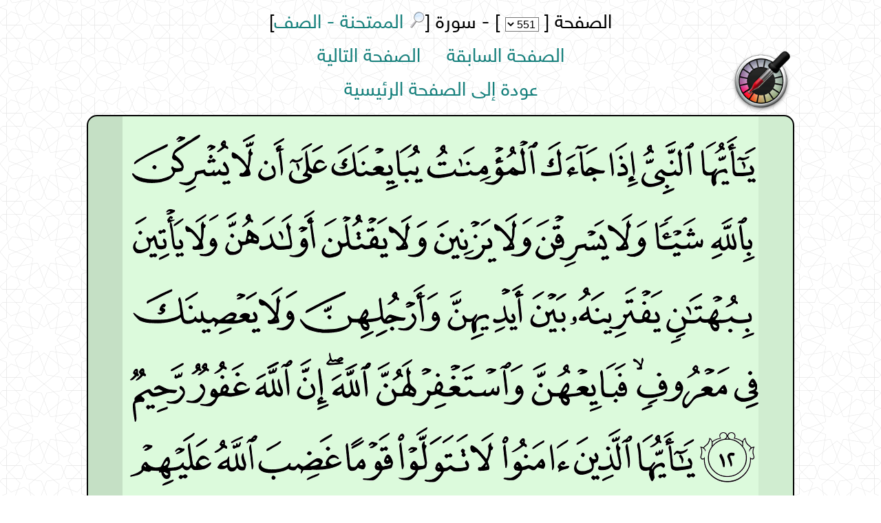

--- FILE ---
content_type: text/html; charset=UTF-8
request_url: https://www.al-awail.com/quran/sura_slider.php?page=551
body_size: 54790
content:
<!DOCTYPE HTML>
<html dir="rtl">
<head>
<meta charset="utf-8">
<link rel="shortcut icon" href="images/favicon.png">
		<title>القرآن الكريم - الصفحة (551) - سورة الممتحنة - الصف</title>

<script src="https://ajax.googleapis.com/ajax/libs/jquery/3.5.1/jquery.min.js"></script>

<link rel="stylesheet" href="javascript/ui-themes/jquery-ui.css" type="text/css">
<script type="text/javascript" src="javascript/jquery-ui.js"></script>
<link rel="stylesheet" type="text/css" href="javascript/fancybox/fancybox.css">
<script type="text/javascript" src="javascript/fancybox/fancybox.js"></script>
<link rel="stylesheet" href="style.css" type="text/css">
<style>
body {
	direction: rtl;
}
body, td {
	font:28px Quran,"Traditional Arabic","Simplified Arabic",Arial,Helvetica,sans-serif;
}

input{font-family:Said2; font-size:16px;}
#divMain{
	display:none;
}
#divWait{
	text-align:center;
	margin:200px auto 0;
	width:400px;
	font-family:said2;
	height:250px; 
	border-radius:12px; 
	border:2px solid #000000; 
	background:#FFFFFF;	
}
#divColor {
	font-size: 16px !important;
	width:560px; 
	direction: rtl;
	text-align: right;
	display:none;	
}
#divColor div.sample{
	width:20px;
	height:20px;
	background:#3CC;
	border:#333 solid 1px;
	display:inline-block;
	margin-right:0px;
	cursor:pointer;
	vertical-align:central;
}
#divColor input{
	width:70px;
	text-align:right;
	direction:ltr;
	font-size:13px;
	font-family:Tahoma;
	outline:none;
	border:none;
	background:transparent;
}
#red, #green, #blue {
	float: left;
	clear: left;
	width: 300px;
	margin: 15px;
}
#swatch {
	width: 120px;
	height: 100px;
	margin-top: 18px;
	margin-left: 350px;
	background-image: none;
}
#red .ui-slider-range {
	background: #ef2929;
}
#red .ui-slider-handle {
	border-color: #ef2929;
}
#green .ui-slider-range {
	background: #8ae234;
}
#green .ui-slider-handle {
	border-color: #8ae234;
}
#blue .ui-slider-range {
	background: #729fcf;
}
#blue .ui-slider-handle {
	border-color: #729fcf;
}
#divTafseer {
	margin: 20px auto;
	width: 1024px;
	font-family: said2;
	font-size: 1.2rem;
	direction: rtl;
	text-align: center;
}
#divTafseer a:link, #divTafseer a:visited {
	color: #555;
}
#divTafseer a:hover, #divTafseer a:active {
	color: #000;
}
#divPage {
	text-align: center;
	position: relative;
	width: 1024px;
	height: 1656px;
	margin: 0 auto;
 	background:url(images/width_1024/page551.png) center center no-repeat;
	border: 2px solid #000000;
	border-radius: 15px;
}
#divPage a.next, #divPage a.prev {
	display: block;
	width: 150px;
	height: 1656px;
	position: absolute;
	top: 0px;
}
#divPage a.next:link, #divPage a.next:visited {
	background:url(images/next-button.png) no-repeat center center;
	left: 0px;
	opacity: 0.2;
}
#divPage a.next:hover, #divPage a.prev:active{
	opacity: 1;
}

#divPage a.prev:link, #divPage a.prev:visited {
	background:url(images/prev-button.png) no-repeat center center;
	right: 0px;
	opacity: 0.1;
}
#divPage a.prev:hover, #divPage a.prev:active {
	opacity: 1;
}
</style>
	<script>
	// check 0-9 digit
	function regIsDigit(fData)
	{
		var reg = new RegExp("^[0-9]+$");
		return (reg.test(fData));
	}

	if (!regIsDigit(localStorage.quran_R)) localStorage.quran_R = '220';
	if (!regIsDigit(localStorage.quran_G)) localStorage.quran_G = '250';
	if (!regIsDigit(localStorage.quran_B)) localStorage.quran_B = '220';
	
	function hexFromRGB(r, g, b) {
		var hex = [
			r.toString( 16 ),
			g.toString( 16 ),
			b.toString( 16 )
		];
		$.each( hex, function( nr, val ) {
			if ( val.length === 1 ) {
				hex[ nr ] = "0" + val;
			}
		});
		return hex.join( "" ).toUpperCase();
	}
	
	function rgb2hex(rgb) {
		 if (  rgb.search("rgb") == -1 ) {//I.E returns the Hex value.
			  return rgb;
		 } else {
			  rgb = rgb.match(/^rgba?\((\d+),\s*(\d+),\s*(\d+)(?:,\s*(\d+))?\)$/);
			  function hex(x) {
				   return ("0" + parseInt(x).toString(16)).slice(-2);
			  }
			  return "#" + hex(rgb[1]) + hex(rgb[2]) + hex(rgb[3]); 
		 }
	}	
	function rgb_split(rgb) 
	{
	  rgb = rgb.match(/^rgba?\((\d+),\s*(\d+),\s*(\d+)(?:,\s*(\d+))?\)$/);
	  return {r:rgb[1], g:rgb[2],b:rgb[3]}; 
	}
		
	function refreshSwatch() {
		var red = $( "#red" ).slider( "value" ),
			green = $( "#green" ).slider( "value" ),
			blue = $( "#blue" ).slider( "value" ),
			hex = hexFromRGB( red, green, blue );
			localStorage.quran_R = red;
			localStorage.quran_G = green;
			localStorage.quran_B = blue;
		$("#hex_val").val('#' + hex);
		$( "#swatch, #divPage" ).css( "background-color", "#" + hex );
	}
	
	$(function() {
		$( "#red" ).slider({
			orientation: "horizontal",
			range: "min",
			max: 255,
			value: Number(localStorage.quran_R),
			slide: refreshSwatch,
			change: refreshSwatch
		});
		$( "#green" ).slider({
			orientation: "horizontal",
			range: "min",
			max: 255,
			value: Number(localStorage.quran_G),
			slide: refreshSwatch,
			change: refreshSwatch
		});
		$( "#blue" ).slider({
			orientation: "horizontal",
			range: "min",
			max: 255,
			value: Number(localStorage.quran_B),
			slide: refreshSwatch,
			change: refreshSwatch
		});	
		$("div.sample").click(function(){
			rgb = rgb_split(this.style.backgroundColor);
			$("#red").slider("value",rgb.r);
			$("#green").slider("value",rgb.g);
			$("#blue").slider("value",rgb.b);
			refreshSwatch();
		});
		refreshSwatch();		
	});
	</script>
	</head>
	<body>
		<script>
			var bodyBackground = $("body").css('background');
			$("body").css("background","#333");
		</script>
    <div id="divWait">
    	جار الانتقال إلى الصفحة رقم : <span style="color:#FF0000;">551</span><br><br>
    	<img src="images/anim_loading_75x75.gif">
    </div><!-- end of divWait -->
    
    <div id="divMain">
    <div id="divColor">
      <div class="ui-state-default ui-corner-all ui-helper-clearfix" style="padding:4px;"> <span class="ui-icon ui-icon-pencil" style="float:left; margin:-2px 5px 0 0;"></span> قيمة اللون :
        <input type='text' id="hex_val" readonly onMouseMove="this.select();">
        <div class="sample" style="background-color:#FFFFED;"></div>
        <div class="sample" style="background-color:#F1F8E4;"></div>
        <div class="sample" style="background-color:#e3f2c5;"></div> 
        <div class="sample" style="background-color:#F0FFFF;"></div>         
        <div class="sample" style="background-color:#E9F6FF;"></div>
        <div class="sample" style="background-color:#CFE7E7;"></div>                       
        <div class="sample" style="background-color:#c5f2ee;"></div>
        <div class="sample" style="background-color:#FFE1C4;"></div>
        <div class="sample" style="background-color:#f2dbc5;"></div>
        <div class="sample" style="background-color:#E3E3E4;"></div>
        <div class="sample" style="background-color:#DDDDDD;"></div>
        <div class="sample" style="background-color:#CCCCCC;"></div>                
        <div class="sample" style="background-color:#BBBBBB;"></div>               
      </div>
      <div id="red"></div>
      <div id="green"></div>
      <div id="blue"></div>
      <div id="swatch" class="ui-widget-content ui-corner-all"></div>
    </div><!-- end of div divColor -->

    <div id="suraList" style="display:none; text-align: right; direction: rtl; font-family: said2;">
      <h3 class="ui-corner-top ui-widget-header ui-widget-header1">اختر السورة</h3>
      <div class="ui-corner-bottom ui-widget-content ui-widget-content1">
        <form>
          <select name="page" onChange="$(this).parent().submit();" style='font-size:16px; font-family:said2; width:160px;'>
            <option value='1'>الفاتحة</option><option value='2'>البقرة</option><option value='50'>آل عمران</option><option value='77'>النساء</option><option value='106'>المائدة</option><option value='128'>الأنعام</option><option value='151'>الأعراف</option><option value='177'>الأنفال</option><option value='187'>التوبة</option><option value='208'>يونس</option><option value='221'>هود</option><option value='235'>يوسف</option><option value='249'>الرعد</option><option value='255'>إبراهيم</option><option value='262'>الحجر</option><option value='267'>النحل</option><option value='282'>الإسراء</option><option value='293'>الكهف</option><option value='305'>مريم</option><option value='312'>طه</option><option value='322'>الأنبياء</option><option value='332'>الحج</option><option value='342'>المؤمنون</option><option value='350'>النور</option><option value='359'>الفرقان</option><option value='367'>الشعراء</option><option value='377'>النمل</option><option value='385'>القصص</option><option value='396'>العنكبوت</option><option value='404'>الروم</option><option value='411'>لقمان</option><option value='415'>السجدة</option><option value='418'>الأحزاب</option><option value='428'>سبأ</option><option value='434'>فاطر</option><option value='440'>يس</option><option value='446'>الصافات</option><option value='453'>ص</option><option value='458'>الزمر</option><option value='467'>غافر</option><option value='477'>فصلت</option><option value='483'>الشورى</option><option value='489'>الزخرف</option><option value='496'>الدخان</option><option value='499'>الجاثية</option><option value='502'>الأحقاف</option><option value='507'>محمد</option><option value='511'>الفتح</option><option value='515'>الحجرات</option><option value='518'>ق</option><option value='520'>الذاريات</option><option value='523'>الطور</option><option value='526'>النجم</option><option value='528'>القمر</option><option value='531'>الرحمن</option><option value='534'>الواقعة</option><option value='537'>الحديد</option><option value='542'>المجادلة</option><option value='545'>الحشر</option><option value='549' selected>الممتحنة</option><option value='551'>الصف</option><option value='553'>الجمعة</option><option value='554'>المنافقون</option><option value='556'>التغابن</option><option value='558'>الطلاق</option><option value='560'>التحريم</option><option value='562'>الملك</option><option value='564'>القلم</option><option value='566'>الحاقة</option><option value='568'>المعارج</option><option value='570'>نوح</option><option value='572'>الجن</option><option value='574'>المزمل</option><option value='575'>المدثر</option><option value='577'>القيامة</option><option value='578'>الإنسان</option><option value='580'>المرسلات</option><option value='582'>النبأ</option><option value='583'>النازعات</option><option value='585'>عبس</option><option value='586'>التكوير</option><option value='587'>الانفطار</option><option value='587'>المطففين</option><option value='589'>الانشقاق</option><option value='590'>البروج</option><option value='591'>الطارق</option><option value='591'>الأعلى</option><option value='592'>الغاشية</option><option value='593'>الفجر</option><option value='594'>البلد</option><option value='595'>الشمس</option><option value='595'>الليل</option><option value='596'>الضحى</option><option value='596'>الشرح</option><option value='597'>التين</option><option value='597'>العلق</option><option value='598'>القدر</option><option value='598'>البينة</option><option value='599'>الزلزلة</option><option value='599'>العاديات</option><option value='600'>القارعة</option><option value='600'>التكاثر</option><option value='601'>العصر</option><option value='601'>الهمزة</option><option value='601'>الفيل</option><option value='602'>قريش</option><option value='602'>الماعون</option><option value='602'>الكوثر</option><option value='603'>الكافرون</option><option value='603'>النصر</option><option value='603'>المسد</option><option value='604'>الإخلاص</option><option value='604'>الفلق</option><option value='604'>الناس</option>          </select>
        </form>
      </div>
    </div><!-- end of div suraList -->
    
    <div style="text-align:center; margin:10px auto; font-family:said2; width:1024px; direction:rtl;"> الصفحة [
      <form action="sura_slider.php" style="display:inline;">
        <select name="page" onChange="$(this).parent().submit();" style="font-size:16px;">
          <option value='1'>1</option><option value='2'>2</option><option value='3'>3</option><option value='4'>4</option><option value='5'>5</option><option value='6'>6</option><option value='7'>7</option><option value='8'>8</option><option value='9'>9</option><option value='10'>10</option><option value='11'>11</option><option value='12'>12</option><option value='13'>13</option><option value='14'>14</option><option value='15'>15</option><option value='16'>16</option><option value='17'>17</option><option value='18'>18</option><option value='19'>19</option><option value='20'>20</option><option value='21'>21</option><option value='22'>22</option><option value='23'>23</option><option value='24'>24</option><option value='25'>25</option><option value='26'>26</option><option value='27'>27</option><option value='28'>28</option><option value='29'>29</option><option value='30'>30</option><option value='31'>31</option><option value='32'>32</option><option value='33'>33</option><option value='34'>34</option><option value='35'>35</option><option value='36'>36</option><option value='37'>37</option><option value='38'>38</option><option value='39'>39</option><option value='40'>40</option><option value='41'>41</option><option value='42'>42</option><option value='43'>43</option><option value='44'>44</option><option value='45'>45</option><option value='46'>46</option><option value='47'>47</option><option value='48'>48</option><option value='49'>49</option><option value='50'>50</option><option value='51'>51</option><option value='52'>52</option><option value='53'>53</option><option value='54'>54</option><option value='55'>55</option><option value='56'>56</option><option value='57'>57</option><option value='58'>58</option><option value='59'>59</option><option value='60'>60</option><option value='61'>61</option><option value='62'>62</option><option value='63'>63</option><option value='64'>64</option><option value='65'>65</option><option value='66'>66</option><option value='67'>67</option><option value='68'>68</option><option value='69'>69</option><option value='70'>70</option><option value='71'>71</option><option value='72'>72</option><option value='73'>73</option><option value='74'>74</option><option value='75'>75</option><option value='76'>76</option><option value='77'>77</option><option value='78'>78</option><option value='79'>79</option><option value='80'>80</option><option value='81'>81</option><option value='82'>82</option><option value='83'>83</option><option value='84'>84</option><option value='85'>85</option><option value='86'>86</option><option value='87'>87</option><option value='88'>88</option><option value='89'>89</option><option value='90'>90</option><option value='91'>91</option><option value='92'>92</option><option value='93'>93</option><option value='94'>94</option><option value='95'>95</option><option value='96'>96</option><option value='97'>97</option><option value='98'>98</option><option value='99'>99</option><option value='100'>100</option><option value='101'>101</option><option value='102'>102</option><option value='103'>103</option><option value='104'>104</option><option value='105'>105</option><option value='106'>106</option><option value='107'>107</option><option value='108'>108</option><option value='109'>109</option><option value='110'>110</option><option value='111'>111</option><option value='112'>112</option><option value='113'>113</option><option value='114'>114</option><option value='115'>115</option><option value='116'>116</option><option value='117'>117</option><option value='118'>118</option><option value='119'>119</option><option value='120'>120</option><option value='121'>121</option><option value='122'>122</option><option value='123'>123</option><option value='124'>124</option><option value='125'>125</option><option value='126'>126</option><option value='127'>127</option><option value='128'>128</option><option value='129'>129</option><option value='130'>130</option><option value='131'>131</option><option value='132'>132</option><option value='133'>133</option><option value='134'>134</option><option value='135'>135</option><option value='136'>136</option><option value='137'>137</option><option value='138'>138</option><option value='139'>139</option><option value='140'>140</option><option value='141'>141</option><option value='142'>142</option><option value='143'>143</option><option value='144'>144</option><option value='145'>145</option><option value='146'>146</option><option value='147'>147</option><option value='148'>148</option><option value='149'>149</option><option value='150'>150</option><option value='151'>151</option><option value='152'>152</option><option value='153'>153</option><option value='154'>154</option><option value='155'>155</option><option value='156'>156</option><option value='157'>157</option><option value='158'>158</option><option value='159'>159</option><option value='160'>160</option><option value='161'>161</option><option value='162'>162</option><option value='163'>163</option><option value='164'>164</option><option value='165'>165</option><option value='166'>166</option><option value='167'>167</option><option value='168'>168</option><option value='169'>169</option><option value='170'>170</option><option value='171'>171</option><option value='172'>172</option><option value='173'>173</option><option value='174'>174</option><option value='175'>175</option><option value='176'>176</option><option value='177'>177</option><option value='178'>178</option><option value='179'>179</option><option value='180'>180</option><option value='181'>181</option><option value='182'>182</option><option value='183'>183</option><option value='184'>184</option><option value='185'>185</option><option value='186'>186</option><option value='187'>187</option><option value='188'>188</option><option value='189'>189</option><option value='190'>190</option><option value='191'>191</option><option value='192'>192</option><option value='193'>193</option><option value='194'>194</option><option value='195'>195</option><option value='196'>196</option><option value='197'>197</option><option value='198'>198</option><option value='199'>199</option><option value='200'>200</option><option value='201'>201</option><option value='202'>202</option><option value='203'>203</option><option value='204'>204</option><option value='205'>205</option><option value='206'>206</option><option value='207'>207</option><option value='208'>208</option><option value='209'>209</option><option value='210'>210</option><option value='211'>211</option><option value='212'>212</option><option value='213'>213</option><option value='214'>214</option><option value='215'>215</option><option value='216'>216</option><option value='217'>217</option><option value='218'>218</option><option value='219'>219</option><option value='220'>220</option><option value='221'>221</option><option value='222'>222</option><option value='223'>223</option><option value='224'>224</option><option value='225'>225</option><option value='226'>226</option><option value='227'>227</option><option value='228'>228</option><option value='229'>229</option><option value='230'>230</option><option value='231'>231</option><option value='232'>232</option><option value='233'>233</option><option value='234'>234</option><option value='235'>235</option><option value='236'>236</option><option value='237'>237</option><option value='238'>238</option><option value='239'>239</option><option value='240'>240</option><option value='241'>241</option><option value='242'>242</option><option value='243'>243</option><option value='244'>244</option><option value='245'>245</option><option value='246'>246</option><option value='247'>247</option><option value='248'>248</option><option value='249'>249</option><option value='250'>250</option><option value='251'>251</option><option value='252'>252</option><option value='253'>253</option><option value='254'>254</option><option value='255'>255</option><option value='256'>256</option><option value='257'>257</option><option value='258'>258</option><option value='259'>259</option><option value='260'>260</option><option value='261'>261</option><option value='262'>262</option><option value='263'>263</option><option value='264'>264</option><option value='265'>265</option><option value='266'>266</option><option value='267'>267</option><option value='268'>268</option><option value='269'>269</option><option value='270'>270</option><option value='271'>271</option><option value='272'>272</option><option value='273'>273</option><option value='274'>274</option><option value='275'>275</option><option value='276'>276</option><option value='277'>277</option><option value='278'>278</option><option value='279'>279</option><option value='280'>280</option><option value='281'>281</option><option value='282'>282</option><option value='283'>283</option><option value='284'>284</option><option value='285'>285</option><option value='286'>286</option><option value='287'>287</option><option value='288'>288</option><option value='289'>289</option><option value='290'>290</option><option value='291'>291</option><option value='292'>292</option><option value='293'>293</option><option value='294'>294</option><option value='295'>295</option><option value='296'>296</option><option value='297'>297</option><option value='298'>298</option><option value='299'>299</option><option value='300'>300</option><option value='301'>301</option><option value='302'>302</option><option value='303'>303</option><option value='304'>304</option><option value='305'>305</option><option value='306'>306</option><option value='307'>307</option><option value='308'>308</option><option value='309'>309</option><option value='310'>310</option><option value='311'>311</option><option value='312'>312</option><option value='313'>313</option><option value='314'>314</option><option value='315'>315</option><option value='316'>316</option><option value='317'>317</option><option value='318'>318</option><option value='319'>319</option><option value='320'>320</option><option value='321'>321</option><option value='322'>322</option><option value='323'>323</option><option value='324'>324</option><option value='325'>325</option><option value='326'>326</option><option value='327'>327</option><option value='328'>328</option><option value='329'>329</option><option value='330'>330</option><option value='331'>331</option><option value='332'>332</option><option value='333'>333</option><option value='334'>334</option><option value='335'>335</option><option value='336'>336</option><option value='337'>337</option><option value='338'>338</option><option value='339'>339</option><option value='340'>340</option><option value='341'>341</option><option value='342'>342</option><option value='343'>343</option><option value='344'>344</option><option value='345'>345</option><option value='346'>346</option><option value='347'>347</option><option value='348'>348</option><option value='349'>349</option><option value='350'>350</option><option value='351'>351</option><option value='352'>352</option><option value='353'>353</option><option value='354'>354</option><option value='355'>355</option><option value='356'>356</option><option value='357'>357</option><option value='358'>358</option><option value='359'>359</option><option value='360'>360</option><option value='361'>361</option><option value='362'>362</option><option value='363'>363</option><option value='364'>364</option><option value='365'>365</option><option value='366'>366</option><option value='367'>367</option><option value='368'>368</option><option value='369'>369</option><option value='370'>370</option><option value='371'>371</option><option value='372'>372</option><option value='373'>373</option><option value='374'>374</option><option value='375'>375</option><option value='376'>376</option><option value='377'>377</option><option value='378'>378</option><option value='379'>379</option><option value='380'>380</option><option value='381'>381</option><option value='382'>382</option><option value='383'>383</option><option value='384'>384</option><option value='385'>385</option><option value='386'>386</option><option value='387'>387</option><option value='388'>388</option><option value='389'>389</option><option value='390'>390</option><option value='391'>391</option><option value='392'>392</option><option value='393'>393</option><option value='394'>394</option><option value='395'>395</option><option value='396'>396</option><option value='397'>397</option><option value='398'>398</option><option value='399'>399</option><option value='400'>400</option><option value='401'>401</option><option value='402'>402</option><option value='403'>403</option><option value='404'>404</option><option value='405'>405</option><option value='406'>406</option><option value='407'>407</option><option value='408'>408</option><option value='409'>409</option><option value='410'>410</option><option value='411'>411</option><option value='412'>412</option><option value='413'>413</option><option value='414'>414</option><option value='415'>415</option><option value='416'>416</option><option value='417'>417</option><option value='418'>418</option><option value='419'>419</option><option value='420'>420</option><option value='421'>421</option><option value='422'>422</option><option value='423'>423</option><option value='424'>424</option><option value='425'>425</option><option value='426'>426</option><option value='427'>427</option><option value='428'>428</option><option value='429'>429</option><option value='430'>430</option><option value='431'>431</option><option value='432'>432</option><option value='433'>433</option><option value='434'>434</option><option value='435'>435</option><option value='436'>436</option><option value='437'>437</option><option value='438'>438</option><option value='439'>439</option><option value='440'>440</option><option value='441'>441</option><option value='442'>442</option><option value='443'>443</option><option value='444'>444</option><option value='445'>445</option><option value='446'>446</option><option value='447'>447</option><option value='448'>448</option><option value='449'>449</option><option value='450'>450</option><option value='451'>451</option><option value='452'>452</option><option value='453'>453</option><option value='454'>454</option><option value='455'>455</option><option value='456'>456</option><option value='457'>457</option><option value='458'>458</option><option value='459'>459</option><option value='460'>460</option><option value='461'>461</option><option value='462'>462</option><option value='463'>463</option><option value='464'>464</option><option value='465'>465</option><option value='466'>466</option><option value='467'>467</option><option value='468'>468</option><option value='469'>469</option><option value='470'>470</option><option value='471'>471</option><option value='472'>472</option><option value='473'>473</option><option value='474'>474</option><option value='475'>475</option><option value='476'>476</option><option value='477'>477</option><option value='478'>478</option><option value='479'>479</option><option value='480'>480</option><option value='481'>481</option><option value='482'>482</option><option value='483'>483</option><option value='484'>484</option><option value='485'>485</option><option value='486'>486</option><option value='487'>487</option><option value='488'>488</option><option value='489'>489</option><option value='490'>490</option><option value='491'>491</option><option value='492'>492</option><option value='493'>493</option><option value='494'>494</option><option value='495'>495</option><option value='496'>496</option><option value='497'>497</option><option value='498'>498</option><option value='499'>499</option><option value='500'>500</option><option value='501'>501</option><option value='502'>502</option><option value='503'>503</option><option value='504'>504</option><option value='505'>505</option><option value='506'>506</option><option value='507'>507</option><option value='508'>508</option><option value='509'>509</option><option value='510'>510</option><option value='511'>511</option><option value='512'>512</option><option value='513'>513</option><option value='514'>514</option><option value='515'>515</option><option value='516'>516</option><option value='517'>517</option><option value='518'>518</option><option value='519'>519</option><option value='520'>520</option><option value='521'>521</option><option value='522'>522</option><option value='523'>523</option><option value='524'>524</option><option value='525'>525</option><option value='526'>526</option><option value='527'>527</option><option value='528'>528</option><option value='529'>529</option><option value='530'>530</option><option value='531'>531</option><option value='532'>532</option><option value='533'>533</option><option value='534'>534</option><option value='535'>535</option><option value='536'>536</option><option value='537'>537</option><option value='538'>538</option><option value='539'>539</option><option value='540'>540</option><option value='541'>541</option><option value='542'>542</option><option value='543'>543</option><option value='544'>544</option><option value='545'>545</option><option value='546'>546</option><option value='547'>547</option><option value='548'>548</option><option value='549'>549</option><option value='550'>550</option><option value='551' selected>551</option><option value='552'>552</option><option value='553'>553</option><option value='554'>554</option><option value='555'>555</option><option value='556'>556</option><option value='557'>557</option><option value='558'>558</option><option value='559'>559</option><option value='560'>560</option><option value='561'>561</option><option value='562'>562</option><option value='563'>563</option><option value='564'>564</option><option value='565'>565</option><option value='566'>566</option><option value='567'>567</option><option value='568'>568</option><option value='569'>569</option><option value='570'>570</option><option value='571'>571</option><option value='572'>572</option><option value='573'>573</option><option value='574'>574</option><option value='575'>575</option><option value='576'>576</option><option value='577'>577</option><option value='578'>578</option><option value='579'>579</option><option value='580'>580</option><option value='581'>581</option><option value='582'>582</option><option value='583'>583</option><option value='584'>584</option><option value='585'>585</option><option value='586'>586</option><option value='587'>587</option><option value='588'>588</option><option value='589'>589</option><option value='590'>590</option><option value='591'>591</option><option value='592'>592</option><option value='593'>593</option><option value='594'>594</option><option value='595'>595</option><option value='596'>596</option><option value='597'>597</option><option value='598'>598</option><option value='599'>599</option><option value='600'>600</option><option value='601'>601</option><option value='602'>602</option><option value='603'>603</option><option value='604'>604</option>        </select>
      </form>
      ] - سورة [<a  data-fancybox href='#suraList'><img src="images/preview.png"> الممتحنة - الصف</a>]<br>
      <a class='wait' href='sura_slider.php?page=550' style='margin-left:30px;' onClick='goPage(550);'>الصفحة السابقة</a>      <a class='wait' href='sura_slider.php?page=552' onClick='goPage(552);'> الصفحة التالية</a>		<br><a href="index.php">عودة إلى الصفحة الرئيسية</a>
	</div>
    <div id="divPage"> <a href="#divColor" data-fancybox  data-options='{"touch":false}' style="display:block; width:100px; height:100px; position:absolute; top:-104px; right:-5px;"><img src="images/colorpicker.png" width="100" height="100"></a>
            <a class='prev wait' href='sura_slider.php?page=550' style='margin-left:30px;' onClick='goPage(550);'></a>
                  <a class='next wait' href='sura_slider.php?page=552' onClick='goPage(552);'></a>
          </div>
    <div style="text-align:center; margin:10px auto; font-family:said2; width:1024px; direction:rtl;"> الصفحة [
      <form action="sura_slider.php" style="display:inline;">
        <select name="page" onChange="$(this).parent().submit();" style="font-size:16px;">
          <option value='1'>1</option><option value='2'>2</option><option value='3'>3</option><option value='4'>4</option><option value='5'>5</option><option value='6'>6</option><option value='7'>7</option><option value='8'>8</option><option value='9'>9</option><option value='10'>10</option><option value='11'>11</option><option value='12'>12</option><option value='13'>13</option><option value='14'>14</option><option value='15'>15</option><option value='16'>16</option><option value='17'>17</option><option value='18'>18</option><option value='19'>19</option><option value='20'>20</option><option value='21'>21</option><option value='22'>22</option><option value='23'>23</option><option value='24'>24</option><option value='25'>25</option><option value='26'>26</option><option value='27'>27</option><option value='28'>28</option><option value='29'>29</option><option value='30'>30</option><option value='31'>31</option><option value='32'>32</option><option value='33'>33</option><option value='34'>34</option><option value='35'>35</option><option value='36'>36</option><option value='37'>37</option><option value='38'>38</option><option value='39'>39</option><option value='40'>40</option><option value='41'>41</option><option value='42'>42</option><option value='43'>43</option><option value='44'>44</option><option value='45'>45</option><option value='46'>46</option><option value='47'>47</option><option value='48'>48</option><option value='49'>49</option><option value='50'>50</option><option value='51'>51</option><option value='52'>52</option><option value='53'>53</option><option value='54'>54</option><option value='55'>55</option><option value='56'>56</option><option value='57'>57</option><option value='58'>58</option><option value='59'>59</option><option value='60'>60</option><option value='61'>61</option><option value='62'>62</option><option value='63'>63</option><option value='64'>64</option><option value='65'>65</option><option value='66'>66</option><option value='67'>67</option><option value='68'>68</option><option value='69'>69</option><option value='70'>70</option><option value='71'>71</option><option value='72'>72</option><option value='73'>73</option><option value='74'>74</option><option value='75'>75</option><option value='76'>76</option><option value='77'>77</option><option value='78'>78</option><option value='79'>79</option><option value='80'>80</option><option value='81'>81</option><option value='82'>82</option><option value='83'>83</option><option value='84'>84</option><option value='85'>85</option><option value='86'>86</option><option value='87'>87</option><option value='88'>88</option><option value='89'>89</option><option value='90'>90</option><option value='91'>91</option><option value='92'>92</option><option value='93'>93</option><option value='94'>94</option><option value='95'>95</option><option value='96'>96</option><option value='97'>97</option><option value='98'>98</option><option value='99'>99</option><option value='100'>100</option><option value='101'>101</option><option value='102'>102</option><option value='103'>103</option><option value='104'>104</option><option value='105'>105</option><option value='106'>106</option><option value='107'>107</option><option value='108'>108</option><option value='109'>109</option><option value='110'>110</option><option value='111'>111</option><option value='112'>112</option><option value='113'>113</option><option value='114'>114</option><option value='115'>115</option><option value='116'>116</option><option value='117'>117</option><option value='118'>118</option><option value='119'>119</option><option value='120'>120</option><option value='121'>121</option><option value='122'>122</option><option value='123'>123</option><option value='124'>124</option><option value='125'>125</option><option value='126'>126</option><option value='127'>127</option><option value='128'>128</option><option value='129'>129</option><option value='130'>130</option><option value='131'>131</option><option value='132'>132</option><option value='133'>133</option><option value='134'>134</option><option value='135'>135</option><option value='136'>136</option><option value='137'>137</option><option value='138'>138</option><option value='139'>139</option><option value='140'>140</option><option value='141'>141</option><option value='142'>142</option><option value='143'>143</option><option value='144'>144</option><option value='145'>145</option><option value='146'>146</option><option value='147'>147</option><option value='148'>148</option><option value='149'>149</option><option value='150'>150</option><option value='151'>151</option><option value='152'>152</option><option value='153'>153</option><option value='154'>154</option><option value='155'>155</option><option value='156'>156</option><option value='157'>157</option><option value='158'>158</option><option value='159'>159</option><option value='160'>160</option><option value='161'>161</option><option value='162'>162</option><option value='163'>163</option><option value='164'>164</option><option value='165'>165</option><option value='166'>166</option><option value='167'>167</option><option value='168'>168</option><option value='169'>169</option><option value='170'>170</option><option value='171'>171</option><option value='172'>172</option><option value='173'>173</option><option value='174'>174</option><option value='175'>175</option><option value='176'>176</option><option value='177'>177</option><option value='178'>178</option><option value='179'>179</option><option value='180'>180</option><option value='181'>181</option><option value='182'>182</option><option value='183'>183</option><option value='184'>184</option><option value='185'>185</option><option value='186'>186</option><option value='187'>187</option><option value='188'>188</option><option value='189'>189</option><option value='190'>190</option><option value='191'>191</option><option value='192'>192</option><option value='193'>193</option><option value='194'>194</option><option value='195'>195</option><option value='196'>196</option><option value='197'>197</option><option value='198'>198</option><option value='199'>199</option><option value='200'>200</option><option value='201'>201</option><option value='202'>202</option><option value='203'>203</option><option value='204'>204</option><option value='205'>205</option><option value='206'>206</option><option value='207'>207</option><option value='208'>208</option><option value='209'>209</option><option value='210'>210</option><option value='211'>211</option><option value='212'>212</option><option value='213'>213</option><option value='214'>214</option><option value='215'>215</option><option value='216'>216</option><option value='217'>217</option><option value='218'>218</option><option value='219'>219</option><option value='220'>220</option><option value='221'>221</option><option value='222'>222</option><option value='223'>223</option><option value='224'>224</option><option value='225'>225</option><option value='226'>226</option><option value='227'>227</option><option value='228'>228</option><option value='229'>229</option><option value='230'>230</option><option value='231'>231</option><option value='232'>232</option><option value='233'>233</option><option value='234'>234</option><option value='235'>235</option><option value='236'>236</option><option value='237'>237</option><option value='238'>238</option><option value='239'>239</option><option value='240'>240</option><option value='241'>241</option><option value='242'>242</option><option value='243'>243</option><option value='244'>244</option><option value='245'>245</option><option value='246'>246</option><option value='247'>247</option><option value='248'>248</option><option value='249'>249</option><option value='250'>250</option><option value='251'>251</option><option value='252'>252</option><option value='253'>253</option><option value='254'>254</option><option value='255'>255</option><option value='256'>256</option><option value='257'>257</option><option value='258'>258</option><option value='259'>259</option><option value='260'>260</option><option value='261'>261</option><option value='262'>262</option><option value='263'>263</option><option value='264'>264</option><option value='265'>265</option><option value='266'>266</option><option value='267'>267</option><option value='268'>268</option><option value='269'>269</option><option value='270'>270</option><option value='271'>271</option><option value='272'>272</option><option value='273'>273</option><option value='274'>274</option><option value='275'>275</option><option value='276'>276</option><option value='277'>277</option><option value='278'>278</option><option value='279'>279</option><option value='280'>280</option><option value='281'>281</option><option value='282'>282</option><option value='283'>283</option><option value='284'>284</option><option value='285'>285</option><option value='286'>286</option><option value='287'>287</option><option value='288'>288</option><option value='289'>289</option><option value='290'>290</option><option value='291'>291</option><option value='292'>292</option><option value='293'>293</option><option value='294'>294</option><option value='295'>295</option><option value='296'>296</option><option value='297'>297</option><option value='298'>298</option><option value='299'>299</option><option value='300'>300</option><option value='301'>301</option><option value='302'>302</option><option value='303'>303</option><option value='304'>304</option><option value='305'>305</option><option value='306'>306</option><option value='307'>307</option><option value='308'>308</option><option value='309'>309</option><option value='310'>310</option><option value='311'>311</option><option value='312'>312</option><option value='313'>313</option><option value='314'>314</option><option value='315'>315</option><option value='316'>316</option><option value='317'>317</option><option value='318'>318</option><option value='319'>319</option><option value='320'>320</option><option value='321'>321</option><option value='322'>322</option><option value='323'>323</option><option value='324'>324</option><option value='325'>325</option><option value='326'>326</option><option value='327'>327</option><option value='328'>328</option><option value='329'>329</option><option value='330'>330</option><option value='331'>331</option><option value='332'>332</option><option value='333'>333</option><option value='334'>334</option><option value='335'>335</option><option value='336'>336</option><option value='337'>337</option><option value='338'>338</option><option value='339'>339</option><option value='340'>340</option><option value='341'>341</option><option value='342'>342</option><option value='343'>343</option><option value='344'>344</option><option value='345'>345</option><option value='346'>346</option><option value='347'>347</option><option value='348'>348</option><option value='349'>349</option><option value='350'>350</option><option value='351'>351</option><option value='352'>352</option><option value='353'>353</option><option value='354'>354</option><option value='355'>355</option><option value='356'>356</option><option value='357'>357</option><option value='358'>358</option><option value='359'>359</option><option value='360'>360</option><option value='361'>361</option><option value='362'>362</option><option value='363'>363</option><option value='364'>364</option><option value='365'>365</option><option value='366'>366</option><option value='367'>367</option><option value='368'>368</option><option value='369'>369</option><option value='370'>370</option><option value='371'>371</option><option value='372'>372</option><option value='373'>373</option><option value='374'>374</option><option value='375'>375</option><option value='376'>376</option><option value='377'>377</option><option value='378'>378</option><option value='379'>379</option><option value='380'>380</option><option value='381'>381</option><option value='382'>382</option><option value='383'>383</option><option value='384'>384</option><option value='385'>385</option><option value='386'>386</option><option value='387'>387</option><option value='388'>388</option><option value='389'>389</option><option value='390'>390</option><option value='391'>391</option><option value='392'>392</option><option value='393'>393</option><option value='394'>394</option><option value='395'>395</option><option value='396'>396</option><option value='397'>397</option><option value='398'>398</option><option value='399'>399</option><option value='400'>400</option><option value='401'>401</option><option value='402'>402</option><option value='403'>403</option><option value='404'>404</option><option value='405'>405</option><option value='406'>406</option><option value='407'>407</option><option value='408'>408</option><option value='409'>409</option><option value='410'>410</option><option value='411'>411</option><option value='412'>412</option><option value='413'>413</option><option value='414'>414</option><option value='415'>415</option><option value='416'>416</option><option value='417'>417</option><option value='418'>418</option><option value='419'>419</option><option value='420'>420</option><option value='421'>421</option><option value='422'>422</option><option value='423'>423</option><option value='424'>424</option><option value='425'>425</option><option value='426'>426</option><option value='427'>427</option><option value='428'>428</option><option value='429'>429</option><option value='430'>430</option><option value='431'>431</option><option value='432'>432</option><option value='433'>433</option><option value='434'>434</option><option value='435'>435</option><option value='436'>436</option><option value='437'>437</option><option value='438'>438</option><option value='439'>439</option><option value='440'>440</option><option value='441'>441</option><option value='442'>442</option><option value='443'>443</option><option value='444'>444</option><option value='445'>445</option><option value='446'>446</option><option value='447'>447</option><option value='448'>448</option><option value='449'>449</option><option value='450'>450</option><option value='451'>451</option><option value='452'>452</option><option value='453'>453</option><option value='454'>454</option><option value='455'>455</option><option value='456'>456</option><option value='457'>457</option><option value='458'>458</option><option value='459'>459</option><option value='460'>460</option><option value='461'>461</option><option value='462'>462</option><option value='463'>463</option><option value='464'>464</option><option value='465'>465</option><option value='466'>466</option><option value='467'>467</option><option value='468'>468</option><option value='469'>469</option><option value='470'>470</option><option value='471'>471</option><option value='472'>472</option><option value='473'>473</option><option value='474'>474</option><option value='475'>475</option><option value='476'>476</option><option value='477'>477</option><option value='478'>478</option><option value='479'>479</option><option value='480'>480</option><option value='481'>481</option><option value='482'>482</option><option value='483'>483</option><option value='484'>484</option><option value='485'>485</option><option value='486'>486</option><option value='487'>487</option><option value='488'>488</option><option value='489'>489</option><option value='490'>490</option><option value='491'>491</option><option value='492'>492</option><option value='493'>493</option><option value='494'>494</option><option value='495'>495</option><option value='496'>496</option><option value='497'>497</option><option value='498'>498</option><option value='499'>499</option><option value='500'>500</option><option value='501'>501</option><option value='502'>502</option><option value='503'>503</option><option value='504'>504</option><option value='505'>505</option><option value='506'>506</option><option value='507'>507</option><option value='508'>508</option><option value='509'>509</option><option value='510'>510</option><option value='511'>511</option><option value='512'>512</option><option value='513'>513</option><option value='514'>514</option><option value='515'>515</option><option value='516'>516</option><option value='517'>517</option><option value='518'>518</option><option value='519'>519</option><option value='520'>520</option><option value='521'>521</option><option value='522'>522</option><option value='523'>523</option><option value='524'>524</option><option value='525'>525</option><option value='526'>526</option><option value='527'>527</option><option value='528'>528</option><option value='529'>529</option><option value='530'>530</option><option value='531'>531</option><option value='532'>532</option><option value='533'>533</option><option value='534'>534</option><option value='535'>535</option><option value='536'>536</option><option value='537'>537</option><option value='538'>538</option><option value='539'>539</option><option value='540'>540</option><option value='541'>541</option><option value='542'>542</option><option value='543'>543</option><option value='544'>544</option><option value='545'>545</option><option value='546'>546</option><option value='547'>547</option><option value='548'>548</option><option value='549'>549</option><option value='550'>550</option><option value='551' selected>551</option><option value='552'>552</option><option value='553'>553</option><option value='554'>554</option><option value='555'>555</option><option value='556'>556</option><option value='557'>557</option><option value='558'>558</option><option value='559'>559</option><option value='560'>560</option><option value='561'>561</option><option value='562'>562</option><option value='563'>563</option><option value='564'>564</option><option value='565'>565</option><option value='566'>566</option><option value='567'>567</option><option value='568'>568</option><option value='569'>569</option><option value='570'>570</option><option value='571'>571</option><option value='572'>572</option><option value='573'>573</option><option value='574'>574</option><option value='575'>575</option><option value='576'>576</option><option value='577'>577</option><option value='578'>578</option><option value='579'>579</option><option value='580'>580</option><option value='581'>581</option><option value='582'>582</option><option value='583'>583</option><option value='584'>584</option><option value='585'>585</option><option value='586'>586</option><option value='587'>587</option><option value='588'>588</option><option value='589'>589</option><option value='590'>590</option><option value='591'>591</option><option value='592'>592</option><option value='593'>593</option><option value='594'>594</option><option value='595'>595</option><option value='596'>596</option><option value='597'>597</option><option value='598'>598</option><option value='599'>599</option><option value='600'>600</option><option value='601'>601</option><option value='602'>602</option><option value='603'>603</option><option value='604'>604</option>        </select>
      </form>
      ] - سورة [<a data-fancybox href='#suraList'><img src="images/preview.png"> الممتحنة - الصف</a>]<br>
      <a class='wait' href='sura_slider.php?page=550' style='margin-left:30px;' onClick='goPage(550);'>الصفحة السابقة</a>      <a class='wait' href='sura_slider.php?page=552' onClick='goPage(552);'> الصفحة التالية</a>	  <br><a href="index.php">عودة إلى الصفحة الرئيسية</a>
	</div>
		
    <div id="divTafseer">
      <h3 class="ui-widget-header ui-widget-header1 ui-corner-top">تفسير الآيات</h3>
      <div class="ui-widget-content ui-widget-content1 ui-corner-bottom"> <a style="margin-left:20px;" href="tafseer.php?sura_id=60&aya_number=12"  data-fancybox data-type="ajax" data-options='{"touch":false}'>الممتحنة (12)</a> <a style="margin-left:20px;" href="tafseer.php?sura_id=60&aya_number=13"  data-fancybox data-type="ajax" data-options='{"touch":false}'>الممتحنة (13)</a> <a style="margin-left:20px;" href="tafseer.php?sura_id=61&aya_number=1"  data-fancybox data-type="ajax" data-options='{"touch":false}'>الصف (1)</a> <a style="margin-left:20px;" href="tafseer.php?sura_id=61&aya_number=2"  data-fancybox data-type="ajax" data-options='{"touch":false}'>الصف (2)</a> <a style="margin-left:20px;" href="tafseer.php?sura_id=61&aya_number=3"  data-fancybox data-type="ajax" data-options='{"touch":false}'>الصف (3)</a> <a style="margin-left:20px;" href="tafseer.php?sura_id=61&aya_number=4"  data-fancybox data-type="ajax" data-options='{"touch":false}'>الصف (4)</a> <a style="margin-left:20px;" href="tafseer.php?sura_id=61&aya_number=5"  data-fancybox data-type="ajax" data-options='{"touch":false}'>الصف (5)</a>  </div>
    </div>
</div><!-- end of divMain -->    
    <script type="text/javascript">
$(document).ready(function(e) {
	if ($(".btn").length > 0)
		$(".btn").button();
	$("#divWait").hide();
	$("body").css('background',bodyBackground);
	$("#divMain").fadeIn(800);

});
function view_sura(sura_id, vocal)
{
	$("#sura_id").val(sura_id);
	$("#vocal").val(vocal);
	ff = document.getElementById('form_search');
	ff.action = 'sura_details.php';
	ff.submit();	
}
function goPage(page_number)
{
	$("body").css("background","#333");
	$("#divWait>span").text(page_number);
	$("#divMain").hide();
	$("#divWait").slideDown(300);
	document.location.href = "sura_slider.php?page=" + page_number;
}
</script>
		
<script async src="https://www.googletagmanager.com/gtag/js?id=G-M3MFSTC5KV"></script>
<script>
  window.dataLayer = window.dataLayer || [];
  function gtag(){dataLayer.push(arguments);}
  gtag('js', new Date());

  gtag('config', 'G-M3MFSTC5KV');
</script>


		
</body>
</html>


--- FILE ---
content_type: text/css
request_url: https://www.al-awail.com/quran/style.css
body_size: 7518
content:
@font-face{
	font-family:"Said1";
	src: url(images/fonts/gess.ttf), url(images/fonts/gess.eot);
}
@font-face{
	font-family:"Said2";
	src: url(images/fonts/HelveticaNeueW23-Reg.ttf), url(images/fonts/HelveticaNeueW23-Reg.eot);
}
@font-face{
	font-family:"Said3";
	src: url(images/fonts/HelveticaNeueW23-Bd.ttf), url(images/fonts/HelveticaNeueW23-Bd.eot);
}
@font-face{
	font-family:"Said4";
	src: url(images/fonts/DroidKufi-Regular.ttf), url(images/fonts/DroidKufi-Regular.eot);
}
@font-face{
	font-family:"Said5";
	src: url(images/fonts/DroidKufi-Bold.ttf), url(images/fonts/DroidKufi-Bold.eot);
}
@font-face{
	font-family:"Said_en1";
	src: url(images/fonts/MyriadPro-Regular.otf);
}
@font-face{
	font-family: "Quran";
	src: url(images/fonts/UthmanicHafs1Ex1Ver12.otf);
}
@font-face{
	font-family: "QuranBold";
	src: url(images/fonts/UthmanicHafs1BEx1Ver12.otf);
}
@font-face{
	font-family: "Said6";
	src: url(images/fonts/MOHAND.TTF);
}
body{
	/*background: #c6d8f2 url(images/main_bg.jpg) repeat-y center center; */
	background: url(images/main_bg.svg) repeat center center;
	background-size: 128px;
}

body,td{font-family:Quran,"Traditional Arabic","Simplified Arabic",Arial,Helvetica,sans-serif;}
input{font-family:Said2;}

LI {height:30px; top:0;}


/* General page style */
a:link, a:visited{color:#18817d;text-decoration:none}

a:hover, a:active{color:#4daba7}

hr{border: 0px solid #ffffff;border-top-width:1px;height:0px}
select, textarea{background:#ffffff;font:1rem Tahoma,Arial,Helvetica,sans-serif}

/* Gets rid of the need for border="0" on hyperlinked images */
img{border:0 solid}
.div1 {
	background-color: #ECF5FF;
	border: 2px solid #7F9DB9;
	height: 460px;
	overflow: scroll;
}
/* ---------------------- */
.ui-widget-header1 {
	padding: 0.2rem 0.5rem;
	margin: 0;
}
.ui-widget-content1 {
	padding: 1rem;
	margin-bottom: 1rem;
}
.div2 {
	font-family:Tahoma,Aria;
	font-size:12px;
}
.div3,.div31 {
	color:#000000;
	font-style:normal;
}

.div31 {
	color:#FF0000;
}

.cell1 {
	color:#FFFFFF;
	text-align: center;
}

fieldset{
	background-color:#FAFAFA;
	border-radius:10px;
}
legend{
	font-family:Said3;
}
/* ------------------------ */
table.tbl {
	border-collapse:collapse;
	border:2px solid #000;
}
.tbl tr{
	background-color:#FFF;
}
.tbl .alt{
	background:#f8fbff;
}

.tbl th{
	background-color:#18428C;
	color:#FFF;
	text-align:center;
}
.tbl td{
	padding:3px;
	border:2px solid #000;
}
.tbl td>a:link, .tbl td>a:visited{
	color:#666666;
	display:block;
	padding:1rem 0.2rem;
	border:3px transparent solid;
}
.tbl td>a:link, .tbl td>a:visited, .tbl{
	font-size: 2rem;
	line-height: 3rem;
}
.tbl td>a:hover{
	
}
.tbl td>a:active{
	border-bottom-style: inset;
	border:3px #AADDFF inset;
	background-color:#FFFFFF;
}
.tbl tr:hover{
	background:#99CCFF;
	cursor:default;
}
.tbl tr:hover td, .tbl tr:hover td a{
	color:#000000;
}
/* -------------------------- */	
.tablesorter tr:hover td{
	background:#d6e7e7 !important;
}
.tablesorter th {
	text-align: center;}

.tablesorter td a {
	display:block;
}
.tablesorter th, .table th {
	font-family:Said1;
}
.tablesorter td, .table td, .tablesorter input {
	font-family:Said2;
	text-align: center;
	font-weight: normal;
}	
.tableQuran td{
	font-size: 1.2rem;
	line-height: 1.6rem;
}
.tableQuran th {
	font-size: 1rem;
}
/* -------------------------- */
.tableQuranFont th {
	text-align: center;
}
.tableQuranFont td {
	font-family:Quran,"Traditional Arabic","Simplified Arabic",Arial,Helvetica,sans-serif;
	font-size: 2rem;
}
.tableQuranFont a:link, .tableQuranFont a:visited {
	color:#666666;
	display:block;
	padding:3px;
	margin:3px;
}
.tableQuranFont a:hover{
	border:3px #AADDFF solid;
	margin:0px;
	background-color:#FFFFFF;
}

.tableQuranFont a:active {
	border:3px #AADDFF inset;
	margin:0px;
	background-color:#FFFFFF;
}


/* ---------------------------------- */	
.div_result {
	background-color: rgba(255, 255, 255, 0.5);
	border-radius: 0.5rem;
	margin-bottom: 5rem;
	border: 2px solid #18817d;
	font-family:Quran,"Traditional Arabic","Simplified Arabic",Arial,Helvetica,sans-serif;
	padding: 1rem 1rem 0 1rem;
}
.div_result .div_title {
	padding: 0.5rem;
	text-align: right;
	background-color: #3b9e9b;/*#18428c;*/
	color: #EEE;
	border: 1px solid #3b9e9b;
	border-bottom: 0px;
	border-top-left-radius: 4px;
	border-top-right-radius: 4px;
}
.div_result .div_title .title_aya{
	margin-left: 2rem;
}
.div_result .p_content {
	text-align: justify;
	direction: rtl;
	border: 1px solid #18817d;
	border-top-color: #3b9e9b;
	border-bottom-left-radius: 4px;
	border-bottom-right-radius: 4px;
	margin-bottom: 2rem;
}
.div_result p a:link, .div_result p a:visited {
	color: #666;
	display:block;
	padding:3px;
	margin:3px;
}
.div_result p a:hover{
	border:3px #18817d solid;
	margin:0px;
	background-color:#FFFFFF;
}

.div_result p a:active {
	border:3px #18817d inset;
	margin:0px;
	background-color:#FFFFFF;
}
.div_result .div_title a:link, .div_result .div_title a:visited {
	color:#FFF;
	text-decoration: underline;
}
.div_result .div_title a:hover {
	border: 0px;
	color: #E6F084;
}
.div_result .div_title a:active {
	border: 0px;
	color: #C4CD65;
}
	
	
/* --------------------------------- */
.divTafseer, .div_result {
	font-size: 2rem;
}
.divTafseer {
	text-align: justify;
	direction: rtl;
}
.divTafseer .aya {
	font-family:Quran,"Traditional Arabic",Said2, "Simplified Arabic",Arial,Helvetica,sans-serif;
	padding-bottom: 1rem;
}
.divTafseer .tabs ul li {
	direction: rtl;
	text-align: right;
	font-size: 1rem;
}

/* ---------------------------------- */
.divTafseer .tafseerContent{
	font-family: "Traditional Arabic","Simplified Arabic",Arial,Helvetica,sans-serif;
}
	
/* ------------------------ */
#div_counter{
	text-align:center;
	direction:ltr;
	background:#EEEEEE;
	color:#306b65;
	padding:5px;
	font-family:"Said2";
	font-size:1.5rem;
}
#div_counter span{
	border: #306b65 solid 1px;
	color:#0e605e;
	padding: 0.2rem;
	border-radius: 0.3rem;
}
	/* ------------------------------- */
/* Extra small devices (portrait phones, less than 576px)*/
@media (max-width: 575.98px) {
	.div_result, .divTafseer {font-size: 1.2rem;}
	.tableQuranFont td{font-size: 1.2rem;}
	.tableQuranFont th {font-size: 1rem;}
	.tbl td>a:link, .tbl td>a:visited, .tbl { font-size: 1.3rem; line-height: 2.6rem;}
	.tbl th{font-size: 1rem;}
	.div_bigScreen {display: none;}
	.div_smallScreen {display: block;}
	.fancybox-content{padding: 2.5rem 0.5rem 1rem!important;}
	.divTafseer .tafseerContent {padding-right: 0.5rem; padding-left: 0.5rem;}
}

/* Small devices (landscape phones, 576px and up)*/
@media (min-width: 576px) and (max-width: 767.98px) { 
	.div_result, .divTafseer {font-size: 1.3rem;}
	.div_bigScreen {display: none;}
	.div_smallScreen {display: block;}
}

/* Medium devices (tablets, 768px and up)*/
@media (min-width: 768px) and (max-width: 991.98px) { 
	.div_result, .divTafseer {font-size: 1.5rem;}
	.div_bigScreen {display: none;}
	.div_smallScreen {display: block;}
}

/* Large devices (desktops, 992px and up)*/
@media (min-width: 992px) and (max-width: 1199.98px) {  
	.div_bigScreen {display: block;}
	.div_smallScreen {display: none;}
}

/* Extra large devices (large desktops, 1200px and up)*/
@media (min-width: 1200px) {  
	.div_bigScreen {display: block;}
	.div_smallScreen {display: none;}
	#div_container, .divTafseer {max-width: 90%;}
}

--- FILE ---
content_type: image/svg+xml
request_url: https://www.al-awail.com/quran/images/main_bg.svg
body_size: 4767
content:
<svg xmlns="http://www.w3.org/2000/svg" viewBox="0 0 218.26 218.25"><defs><style>.cls-1{fill:#e6e6e6;}</style></defs><g id="Layer_2" data-name="Layer 2"><g id="Layer_1-2" data-name="Layer 1"><path class="cls-1" d="M89.88,22.84,87.2,6.28l-7.75-3h0L70.78,0H68L59.28,3.32h0l-18.34,7L35.36,3.48h0L32.55,0H31.26l.24.31L40,10.72,27.09,15.65l2.18,13.62L15.65,27.09,10.72,40,.32,31.5,0,31.26H0v1.29H0l3.46,2.83v0l6.87,5.58-7,18.34h0L0,68v2.83H0l3.32,8.67h0l3,7.75,16.56,2.68L0,108.48v1.31l22.84,18.6L6.28,131.06l-3,7.76h0L0,147.49H0v2.82L3.32,159h0l7,18.32-6.87,5.59h0L0,185.69H0V187H0l1.56-1.27,9.15-7.42,4.93,12.88L29.27,189l-2.18,13.61L40,207.54l-8.7,10.71h1.29l2.83-3.48h0l5.56-6.85,27,10.33h2.82L87.2,212l2.68-16.52,18.59,22.82h1.33l18.59-22.82L131.07,212l16.43,6.3h2.82l27-10.33,5.57,6.85h0l2.83,3.48H187l-8.71-10.71,12.87-4.93L189,189l13.62,2.17,4.93-12.88,10.39,8.43.17.15.14.11h0v-1.29h0l-3.45-2.81h0l-6.88-5.58,7-18.32h0l3.31-8.68v-2.82h0L215,138.82h0l-3-7.76-16.55-2.67,22.83-18.61v-1.3l-22.83-18.6L212,87.2l3-7.75h0l3.31-8.68h0V68L215,59.28h0l-7-18.34,6.87-5.58v0l3.45-2.83h0V31.27h0l-.25.21L207.54,40l-4.78-12.49-.14-.38L189,29.27l2.11-13.22.06-.4L178.3,10.72,186.7.39,187,0h-1.29l-2.83,3.46h0l-5.58,6.87L159,3.33h0L150.31,0h-2.82l-8.67,3.32h0l-7.75,3-2.68,16.56L109.79,0h-1.31ZM92.15,43.1l13,4.94h0l2.54,1-3.13,1.19v0l-12,4.55V69.22L82.12,58.73l-15.68,6,5.94-15.64L61.29,35.39l17.39,2.78,10.57-13ZM193.07,89.25l-17.9,2.89-4.94,13h0l-1,2.54-1-2.54h0L163.49,92.6H149.05l10.48-10.49-6-15.68,15.66,5.95,13.65-11.09L180.14,78.4l0,.28ZM136,105.7l12.1-12.1H162.8l5.91,15.53-5.91,15.53H148.05L136,112.56h0l-3.43-3.43L136,105.7Zm10.68,19h-21V116l6.15-6.15Zm1,1,10.74,10.74-6.05,15.9-15.92,6-10.74-10.73v-22Zm5.46,27.41L169,147l14.07,11.43,4.68,29.34-29.33-4.68L147,169Zm16.13-7.19-15.65,5.94,5.85-15.37.11-.3-10.48-10.49h14.44l4.79-12.57h0l1-2.53,1,2.53h0l4.94,13,17.9,2.9-13,10.56L182.87,157ZM169,71.24l-15.95-6.06-6.07-16,11.43-14.07,29.34-4.69-4.68,29.34ZM158.37,81.87,147.63,92.6h-22v-22L136.4,59.9,152.31,66ZM146.63,93.6l-14.82,14.83-6.15-6.15V93.6Zm-19,12.1h0l3.43,3.43-3.43,3.43h0l-3,3v9.09h-9.09l-3,3h0l-3.43,3.43-3.43-3.43h0l-3-3H93.6v-9.09l-3-3h0l-3.42-3.43,3.42-3.43h0l3-3V93.6h9.09l3-3,3.43-3.43,3.43,3.43h0l3,3h9.09v9.09Zm-22,30.24h0l3.43-3.43,3.43,3.43h0L124.66,148V162.8l-15.53,5.91L93.6,162.8V148ZM93.6,146.62v-21h8.68l6.14,6.15Zm16.24-14.81,6.15-6.15h8.67v21ZM35.39,61.29,49.05,72.38l15.67-6-6,15.69L69.24,92.6H54.77L50,105.18h0l-1,2.54-1-2.54h0l-4.94-13L25.2,89.25,37.94,78.86l.23-.18Zm46.93,51.28L70.24,124.66H55.46l-5.91-15.53L55.46,93.6H70.24l12.08,12.1h0l3.43,3.43-3.43,3.43Zm-10.67-19H92.6v8.68l-6.14,6.14Zm-1-1L59.92,81.87,66,66l15.9-6.05L92.6,70.63v22ZM65.19,65.17l-16,6.07L35.15,59.81,30.47,30.47l29.34,4.69L71.24,49.23ZM50,113.09h0l4.78,12.57H69.24L58.76,136.15l5.95,15.68-15.66-6L35.39,157l2.78-17.39L25.19,129l17.91-2.9,4.94-13h0l1-2.53ZM49.23,147l16,6.06,6,16L59.81,183.11l-29.34,4.68,4.69-29.34ZM59.92,136.4l10.73-10.74H92.6v22L81.87,158.34,66,152.3Zm11.73-11.74,14.81-14.82L92.6,116v8.67ZM93.6,92.6v-21l14.83,14.83L105,89.89l-2.71,2.71Zm16.24-6.14,14.82-14.83v21H116Zm14.82-16.24L109.13,85.75l-3.43-3.43L93.6,70.22V55.46l15.53-5.91,15.53,5.91ZM69.37.54,86.31,7,89,23.87,78.27,37.09,60.35,34.23,41.61,11.16ZM28.21,16.29l12.41-4.75L58.86,34,30.31,29.43ZM16.29,28.21l13.14,2.1L34,58.86,11.54,40.62ZM7,86.3.54,69.37,11.16,41.61,34.23,60.35l2.86,17.92L23.87,89ZM5,112.54H5l-2.51-2L.8,109.13l1.65-1.34L5,105.74v0L24.16,90.09l18.21,3,6.1,16.09-6.1,16.1-18.21,2.94ZM.54,148.9,7,132l16.86-2.73L37.09,140l-2.86,17.92L11.16,176.64Zm15.75,41.16-4.76-12.44L34,159.39,29.43,188Zm24.33,16.66L28.21,202l2.1-13.14,28.55-4.56Zm45.69,4.51L79.09,214h0l-9.73,3.72L59.63,214h0l-18-6.9L60.35,184l17.92-2.86L89,194.39Zm2.94-18.16L78.86,180.32l-.18-.22-17.39,2.77,11.09-13.65-5.94-15.67,15.68,6L92.6,149v14.46l12,4.56h0l3.13,1.19-2.54,1h0l-13,4.94Zm23.29,20.23h0l-.7.86h0l-2.69,3.3-2.66-3.27,0,0h0l-.69-.86h0L90.09,194.11l3-18.21,16.09-6.11,16.1,6.11,2.94,18.21Zm13.58-38.13-13-4.94h0l-2.53-1,3.13-1.19h0l12-4.56V149l10.49,10.48,15.69-6L146,169l-.1.27L157,182.87l-17.39-2.77-10.56,13ZM158.64,214h0l-9.72,3.72L139.17,214h0L132,211.23l-2.73-16.84L140,181.18,157.92,184l18.74,23.06Zm31.42-12-12.42,4.75L159.4,184.27,188,188.83ZM202,190.06,188.83,188l-4.56-28.57,22.46,18.23Zm9.28-58.1,6.48,16.93-10.62,27.75L184,157.91,181.18,140l13.21-10.76Zm2.05-26.24v0L216,108l1.43,1.17-1.54,1.26-2.63,2.14h0l-19.19,15.63-18.21-2.94-6.11-16.1L175.9,93l18.21-3Zm4.43-36.35L211.25,86.3,194.39,89,181.18,78.27,184,60.35,207.1,41.61ZM202,28.21l4.75,12.41L184.27,58.86l4.56-28.55ZM177.64,11.54l12.42,4.75L188,29.43,159.4,34ZM132,7,148.9.54l27.76,10.62L157.92,34.23,140,37.09,129.23,23.87ZM129,25.19l10.56,13L157,35.39,145.88,49.05l6,15.65-15.69-6L125.66,69.22V54.77l-12-4.55v0L110.56,49l2.53-1h0l13-4.94ZM110.44,2.4,112.53,5h0l15.63,19.19-2.94,18.21-16.1,6.1L93,42.37l-3-18.21L105.72,5h0l2-2.52L109.13.8Z"/></g></g></svg>